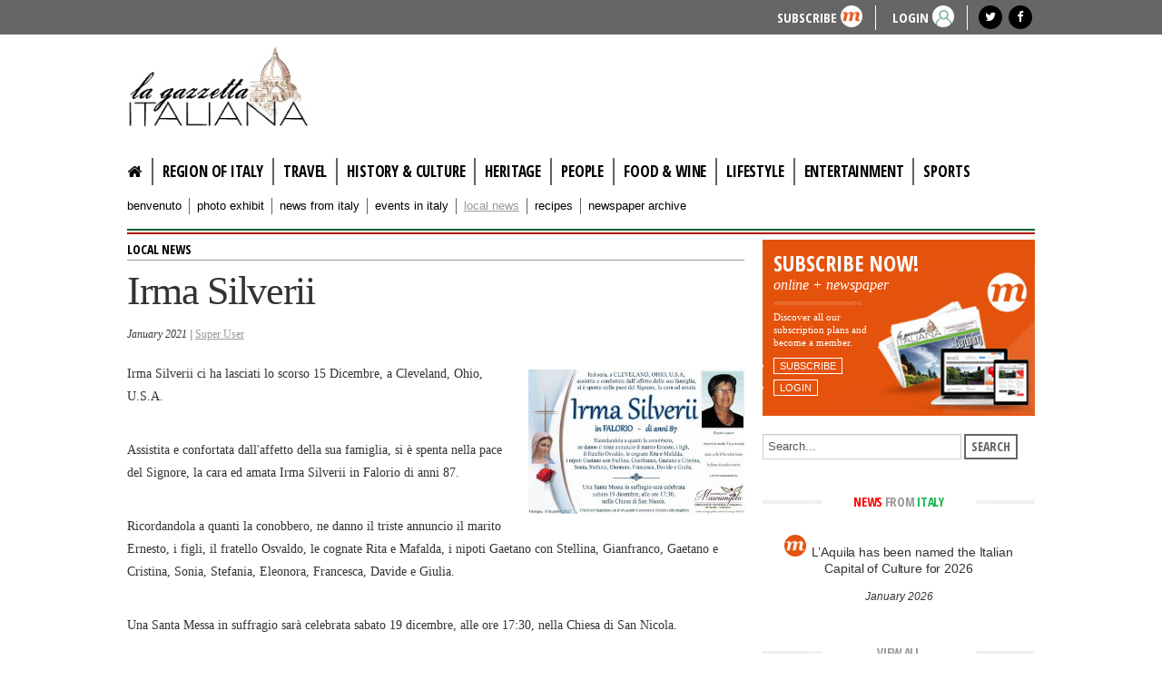

--- FILE ---
content_type: text/html; charset=utf-8
request_url: https://www.lagazzettaitaliana.com/local-news/9625-irma-silverii
body_size: 9119
content:
<!DOCTYPE html>
<html prefix="og: http://ogp.me/ns#" lang="en-gb" dir="ltr">
<head>

<!-- Google tag (gtag.js) -->
<script async src="https://www.googletagmanager.com/gtag/js?id=G-579BFQ29H8"></script>
<script>
  window.dataLayer = window.dataLayer || [];
  function gtag(){dataLayer.push(arguments);}
  gtag('js', new Date());

  gtag('config', 'G-579BFQ29H8');
</script>



	<meta name="viewport" content="width=device-width, initial-scale=1.0" />
	<meta charset="utf-8" />
	<base href="https://www.lagazzettaitaliana.com/local-news/9625-irma-silverii" />
	<meta name="robots" content="max-image-preview:large" />
	<meta name="author" content="Super User" />
	<meta property="og:url" content="https://www.lagazzettaitaliana.com/local-news/9625-irma-silverii" />
	<meta property="og:type" content="article" />
	<meta property="og:title" content="Irma Silverii - La Gazzetta Italiana" />
	<meta property="og:description" content="Irma Silverii ci ha lasciati lo scorso 15 Dicembre,&amp;nbsp;a Cleveland, Ohio, U.S.A. Assistita e confortata dall&amp;#39;affetto della sua famiglia, si è spenta nella pace del Signore, la cara ed amata Irma Silverii in Falorio di anni 87. Ricordandola a quanti la conobbero, ne danno il triste annuncio il..." />
	<meta property="og:image" content="https://www.lagazzettaitaliana.com/media/k2/items/cache/f72ff2d16b1081aaef39dc8498c41f1e_L.jpg" />
	<meta name="image" content="https://www.lagazzettaitaliana.com/media/k2/items/cache/f72ff2d16b1081aaef39dc8498c41f1e_L.jpg" />
	<meta name="twitter:card" content="summary" />
	<meta name="twitter:title" content="Irma Silverii - La Gazzetta Italiana" />
	<meta name="twitter:description" content="Irma Silverii ci ha lasciati lo scorso 15 Dicembre,&amp;nbsp;a Cleveland, Ohio, U.S.A. Assistita e confortata dall&amp;#39;affetto della sua famiglia, si è spenta nella pace del Signore, la cara ed amata Irma..." />
	<meta name="twitter:image" content="https://www.lagazzettaitaliana.com/media/k2/items/cache/f72ff2d16b1081aaef39dc8498c41f1e_M.jpg" />
	<meta name="twitter:image:alt" content="Irma Silverii" />
	<meta name="description" content="Irma Silverii ci ha lasciati lo scorso 15 Dicembre,&amp;nbsp;a Cleveland, Ohio, U.S.A. Assistita e confortata dall&amp;#39;affetto della sua famiglia, si è sp..." />
	<title>Irma Silverii - La Gazzetta Italiana</title>
	<link href="/local-news/9625-irma-silverii" rel="canonical" />
	<link href="/templates/lagazzetta/favicon.ico" rel="shortcut icon" type="image/vnd.microsoft.icon" />
	<link href="https://cdnjs.cloudflare.com/ajax/libs/magnific-popup.js/1.1.0/magnific-popup.min.css" rel="stylesheet" />
	<link href="https://cdnjs.cloudflare.com/ajax/libs/simple-line-icons/2.4.1/css/simple-line-icons.min.css" rel="stylesheet" />
	<link href="/components/com_k2/css/k2.css?v=2.11.20230505" rel="stylesheet" />
	<link href="/media/com_osmembership/assets/css/style.css" rel="stylesheet" />
	<link href="/plugins/content/jw_sigpro/jw_sigpro/includes/js/jquery_fancybox/fancybox/jquery.fancybox.css?v=2.1.5" rel="stylesheet" />
	<link href="/plugins/content/jw_sigpro/jw_sigpro/includes/js/jquery_fancybox/fancybox/helpers/jquery.fancybox-buttons.css?v=2.1.5" rel="stylesheet" />
	<link href="/plugins/content/jw_sigpro/jw_sigpro/includes/js/jquery_fancybox/fancybox/helpers/jquery.fancybox-thumbs.css?v=2.1.5" rel="stylesheet" />
	<link href="/templates/lagazzetta/html/jw_sigpro/responsive/css/template.css" rel="stylesheet" media="screen" />
	<link href="/plugins/content/jw_sigpro/jw_sigpro/includes/css/print.css" rel="stylesheet" media="print" />
	<link href="/templates/lagazzetta/css/template.css?19bc21bba9a9e77e637f510cc38faa57" rel="stylesheet" />
	<link href="//fonts.googleapis.com/css?family=Open+Sans+Condensed:300,300italic,700" rel="stylesheet" />
	<link href="/templates/lagazzetta/css/font-awesome.min.css" rel="stylesheet" />
	<style>

                        /* K2 - Magnific Popup Overrides */
                        .mfp-iframe-holder {padding:10px;}
                        .mfp-iframe-holder .mfp-content {max-width:100%;width:100%;height:100%;}
                        .mfp-iframe-scaler iframe {background:#fff;padding:10px;box-sizing:border-box;box-shadow:none;}
                    
	h1, h2, h3, h4, h5, h6, .site-title {
		font-family: 'Open Sans Condensed:300,300italic,700', sans-serif;
	}
	body.site {
		border-top: 3px solid #0088cc;
		background-color: #ffffff;
	}
	a {
		color: #0088cc;
	}
	.nav-list > .active > a,
	.nav-list > .active > a:hover,
	.dropdown-menu li > a:hover,
	.dropdown-menu .active > a,
	.dropdown-menu .active > a:hover,
	.nav-pills > .active > a,
	.nav-pills > .active > a:hover,
	.btn-primary {
		background: #0088cc;
	}
	</style>
	<script type="application/json" class="joomla-script-options new">{"csrf.token":"20fa005bc6f2000e8de77a63ac2c6434","system.paths":{"root":"","base":""}}</script>
	<script src="/media/jui/js/jquery.min.js?19bc21bba9a9e77e637f510cc38faa57"></script>
	<script src="/media/jui/js/jquery-noconflict.js?19bc21bba9a9e77e637f510cc38faa57"></script>
	<script src="/media/jui/js/jquery-migrate.min.js?19bc21bba9a9e77e637f510cc38faa57"></script>
	<script src="https://cdnjs.cloudflare.com/ajax/libs/magnific-popup.js/1.1.0/jquery.magnific-popup.min.js"></script>
	<script src="/media/k2/assets/js/k2.frontend.js?v=2.11.20230505&sitepath=/"></script>
	<script src="/media/system/js/mootools-core.js?19bc21bba9a9e77e637f510cc38faa57"></script>
	<script src="/media/system/js/core.js?19bc21bba9a9e77e637f510cc38faa57"></script>
	<script src="/plugins/content/jw_sigpro/jw_sigpro/includes/js/jquery_fancybox/fancybox/lib/jquery.mousewheel-3.0.6.pack.js"></script>
	<script src="/plugins/content/jw_sigpro/jw_sigpro/includes/js/jquery_fancybox/fancybox/jquery.fancybox.pack.js?v=2.1.5"></script>
	<script src="/plugins/content/jw_sigpro/jw_sigpro/includes/js/jquery_fancybox/fancybox/helpers/jquery.fancybox-buttons.js?v=2.1.5"></script>
	<script src="/plugins/content/jw_sigpro/jw_sigpro/includes/js/jquery_fancybox/fancybox/helpers/jquery.fancybox-thumbs.js?v=2.1.5"></script>
	<script src="/plugins/content/jw_sigpro/jw_sigpro/includes/js/behaviour.js"></script>
	<script src="/media/jui/js/bootstrap.min.js?19bc21bba9a9e77e637f510cc38faa57"></script>
	<script src="/templates/lagazzetta/js/template.js?19bc21bba9a9e77e637f510cc38faa57"></script>
	<script src="//pagead2.googlesyndication.com/pagead/js/adsbygoogle.js?19bc21bba9a9e77e637f510cc38faa57"></script>
	<script>

		jQuery.noConflict();
		jQuery(function($) {
			$("a.fancybox-button").fancybox({
				//padding: 0,
				//fitToView	: false,
				helpers		: {
					title	: { type : 'inside' }, // options: over, inside, outside, float
					buttons	: {}
				},
				afterLoad : function() {
					this.title = '<b class="fancyboxCounter">Image ' + (this.index + 1) + ' of ' + this.group.length + '</b>' + (this.title ? this.title : '');
				}
			});
		});
	
	</script>
	<script type="application/ld+json">

                {
                    "@context": "https://schema.org",
                    "@type": "Article",
                    "mainEntityOfPage": {
                        "@type": "WebPage",
                        "@id": "https://www.lagazzettaitaliana.com/local-news/9625-irma-silverii"
                    },
                    "url": "https://www.lagazzettaitaliana.com/local-news/9625-irma-silverii",
                    "headline": "Irma Silverii - La Gazzetta Italiana",
                    "image": [
                        "https://www.lagazzettaitaliana.com/media/k2/items/cache/f72ff2d16b1081aaef39dc8498c41f1e_XL.jpg",
                        "https://www.lagazzettaitaliana.com/media/k2/items/cache/f72ff2d16b1081aaef39dc8498c41f1e_L.jpg",
                        "https://www.lagazzettaitaliana.com/media/k2/items/cache/f72ff2d16b1081aaef39dc8498c41f1e_M.jpg",
                        "https://www.lagazzettaitaliana.com/media/k2/items/cache/f72ff2d16b1081aaef39dc8498c41f1e_S.jpg",
                        "https://www.lagazzettaitaliana.com/media/k2/items/cache/f72ff2d16b1081aaef39dc8498c41f1e_XS.jpg",
                        "https://www.lagazzettaitaliana.com/media/k2/items/cache/f72ff2d16b1081aaef39dc8498c41f1e_Generic.jpg"
                    ],
                    "datePublished": "2021-01-02 13:16:00",
                    "dateModified": "2021-01-13 05:22:52",
                    "author": {
                        "@type": "Person",
                        "name": "Super User",
                        "url": "https://www.lagazzettaitaliana.com/local-news/author/1-superuser"
                    },
                    "publisher": {
                        "@type": "Organization",
                        "name": "La Gazzetta Italiana",
                        "url": "https://www.lagazzettaitaliana.com/",
                        "logo": {
                            "@type": "ImageObject",
                            "name": "La Gazzetta Italiana",
                            "width": "",
                            "height": "",
                            "url": "https://www.lagazzettaitaliana.com/"
                        }
                    },
                    "articleSection": "https://www.lagazzettaitaliana.com/local-news",
                    "keywords": "",
                    "description": "Irma Silverii ci ha lasciati lo scorso 15 Dicembre, a Cleveland, Ohio, U.S.A. Assistita e confortata dall&#039;affetto della sua famiglia, si è spenta nella pace del Signore, la cara ed amata Irma Silverii in Falorio di anni 87. Ricordandola a quanti la conobbero, ne danno il triste annuncio il marito Ernesto, i figli, il fratello Osvaldo, le cognate Rita e Mafalda, i nipoti Gaetano con Stellina, Gianfranco, Gaetano e Cristina, Sonia, Stefania, Eleonora, Francesca, Davide e Giulia. Una Santa Messa in suffragio sarà celebrata sabato 19 dicembre, alle ore 17:30, nella Chiesa di San Nicola. I familiari ringraziano sin d&#039;ora quanti si uniranno al ricordo e alla preghiera.",
                    "articleBody": "Irma Silverii ci ha lasciati lo scorso 15 Dicembre, a Cleveland, Ohio, U.S.A. Assistita e confortata dall&#039;affetto della sua famiglia, si è spenta nella pace del Signore, la cara ed amata Irma Silverii in Falorio di anni 87. Ricordandola a quanti la conobbero, ne danno il triste annuncio il marito Ernesto, i figli, il fratello Osvaldo, le cognate Rita e Mafalda, i nipoti Gaetano con Stellina, Gianfranco, Gaetano e Cristina, Sonia, Stefania, Eleonora, Francesca, Davide e Giulia. Una Santa Messa in suffragio sarà celebrata sabato 19 dicembre, alle ore 17:30, nella Chiesa di San Nicola. I familiari ringraziano sin d&#039;ora quanti si uniranno al ricordo e alla preghiera."
                }
                
	</script>

	<!--[if lt IE 9]><script src="/media/jui/js/html5.js"></script><![endif]-->
	<!-- Google AdSense -->
<script>
  (adsbygoogle = window.adsbygoogle || []).push({
    google_ad_client: "ca-pub-3087139849184223",
    enable_page_level_ads: true
  });
</script>
<!-- End Google AdSense -->
<meta name="facebook-domain-verification" content="arnwh872m953ov26z51w1qgachsprb" />
</head>
<body class="site com_k2 view-item no-layout no-task itemid-204">


	<!-- Top head -->
	<div id="head">
		<div class="container">
			<div class="row-fluid">
				<div class="span1 mobileMenu text-right">
					<nav class="navigation" role="navigation">
						<div class="navbar pull-left">
							<a class="btn btn-navbar collapsed" data-toggle="collapse" data-target=".nav-collapse">
								<span class="icon-bar"></span>
								<span class="icon-bar"></span>
								<span class="icon-bar"></span>
							</a>
						</div>
					</nav>
				</div>
				<div class="span11 text-right">
											<style>#head { background-color: #666666 !important;</style>
<ul class="buttonHMenu" >
<li class="buttonH"> <a href="/user-login?view=registration">Subscribe</a> <div class="roundedlIcon white marancio"></div></li>
<li class="buttonH"><a href="https://www.lagazzettaitaliana.com/user-login">LOGIN</a> <div class="roundedlIcon white userverde"></div></li>
</ul>

																		<div class="moduletable socialHeader">
						

<div class="custom socialHeader"  >
	<div class="socialIcon"><a href="https://twitter.com/lagazzettaitaly" target="_blank" rel="noopener noreferrer"><em class="fa fa-twitter"></em></a></div>
<div class="socialIcon"><a href="https://www.facebook.com/GazzettaItaliana" target="_blank" rel="noopener noreferrer"><em class="fa fa-facebook"></em></a></div></div>
		</div>
	
									</div>
			</div>
		</div>
	</div>

	<!-- Body -->
	<div class="body">
		<div class="container">
			<!-- Header -->
			<header class="header" role="banner">
				<div class="header-inner clearfix">

					<h1 class="gazzetta-logo">
						<span class="assistive-text">lagazzettaitaliana.com</span>
						<a class="brand pull-left" href="/" title="La Gazzetta Italiana" >
																				</a>
					</h1>

					<div class="header-search pull-right">
						<div class="bannergroup">

	<div class="banneritem">
										<!-- LG - Banner 728x90 -->
<ins class="adsbygoogle"
     style="display:block"
     data-ad-client="ca-pub-3087139849184223"
     data-ad-slot="5568702668"
     data-ad-format="auto"></ins>
<script>
     (adsbygoogle = window.adsbygoogle || []).push({});
</script>				<div class="clr"></div>
	</div>

</div>

					</div>
				</div>
			</header>


			<!--  MENU principale -->
			<nav class="navigation" role="navigation">
				<div class="contMenuMobile" >
									<div class="nav-collapse">
						<ul class="nav menu nav-pills mod-list">
<li class="item-101 default"><a href="/" class="fa fa-home"><img src="/images/empty-pixel.jpg" alt="Home" /></a></li><li class="item-181"><a href="/region-of-italy" >Region of Italy</a></li><li class="item-207"><a href="/travel" >Travel</a></li><li class="item-183"><a href="/history-culture" >History &amp; culture</a></li><li class="item-252"><a href="/heritage" >Heritage</a></li><li class="item-180"><a href="/people" >People</a></li><li class="item-205"><a href="/food-and-wine" >Food &amp; Wine</a></li><li class="item-251"><a href="/lifestyle" >Lifestyle</a></li><li class="item-184"><a href="/entertainment" >Entertainment</a></li><li class="item-185"><a href="/sports" >Sports</a></li></ul>

					</div>
								<!--  SUBMENU  -->
									<!-- <nav class="subnavigation" role="navigation"> -->
						<div class="nav-collapse subnav">
							<ul class="nav menu submenu mod-list">
<li class="item-186"><a href="/benvenuto" >benvenuto</a></li><li class="item-187"><a href="/photo-exhibit" >photo exhibit</a></li><li class="item-179"><a href="/news-from-italy" >news from italy</a></li><li class="item-213"><a href="/events-in-italy" >events in italy</a></li><li class="item-204 current active"><a href="/local-news" >Local News</a></li><li class="item-206"><a href="/recipes" >Recipes</a></li><li class="item-214"><a href="/newspaper-archive" >Newspaper archive</a></li></ul>

						</div>
					<!-- </nav> -->
								</div>
			</nav>

			<div class="italyRow"></div>

			
			<div class="row-fluid">
								<main id="content" role="main" class="span8">
					<!-- Begin Content -->
					
					
					<div id="system-message-container">
	</div>

					

<!-- Start K2 Item Layout -->
<span id="startOfPageId9625"></span>

<div id="k2Container" class="itemView " itemscope itemtype="http://schema.org/Article" >

	
	<!-- Plugins: BeforeDisplay -->
	
	<!-- K2 Plugins: K2BeforeDisplay -->
	
	<div class="itemHeader">

	
	<div class="itemCCat">

				<!-- Item category -->
		<div class="itemCategory" itemprop="articleSection" >
			<!-- <span></span> -->
						<a href="/local-news">Local News</a>
		</div>
		
		<div class="clr"></div>
	</div>
		

		<!-- Item title -->
	<h1 class="itemTitle" itemprop="headline" >
		
		Irma Silverii
			</h1>

	
		<!-- Date created -->
	<span class="itemDateCreated" itemprop="datePublished">
		January 2021 | 
	</span>
	
		<!-- Item Author -->
	<span class="itemAuthor" itemprop="author">  
		 
				<a rel="author" href="/local-news/author/1-superuser">Super User</a>
							</span>
	
	</div>

	<!-- Plugins: AfterDisplayTitle -->
	
	<!-- K2 Plugins: K2AfterDisplayTitle -->
	
	
	
	<div class="itemBody">

		<!-- Plugins: BeforeDisplayContent -->
		
		<!-- K2 Plugins: K2BeforeDisplayContent -->
		
				<!-- Item Image -->
		<div class="itemImageBlock">
			<span class="itemImage">
				<a data-k2-modal="image" href="/media/k2/items/cache/f72ff2d16b1081aaef39dc8498c41f1e_XL.jpg" title="Click to preview image">
					<img src="/media/k2/items/cache/f72ff2d16b1081aaef39dc8498c41f1e_M.jpg" alt="Irma Silverii" style="width:400px; height:auto;" />
				</a>
			</span>

			
			
			<div class="clr"></div>
		</div>
		
		
		<!-- Item text -->
		<div class="itemFullText" itemprop="articleBody" >
			<p class="p1">Irma Silverii ci ha lasciati lo scorso 15 Dicembre,&nbsp;a Cleveland, Ohio, U.S.A.</p>
<p class="p1">Assistita e confortata dall'affetto della sua famiglia, si è spenta nella pace del Signore, la cara ed amata Irma Silverii in Falorio di anni 87.</p>
<p class="p1">Ricordandola a quanti la conobbero, ne danno il triste annuncio il marito Ernesto, i figli, il fratello Osvaldo, le cognate Rita e Mafalda, i nipoti Gaetano con Stellina, Gianfranco, Gaetano e Cristina, Sonia, Stefania, Eleonora, Francesca, Davide e Giulia.</p>
<p class="p1">Una Santa Messa in suffragio sarà celebrata sabato 19 dicembre, alle ore 17:30, nella Chiesa di San Nicola.</p>
<p class="p1">I familiari ringraziano sin d'ora quanti si uniranno al ricordo e alla preghiera.</p>		</div>

		
		<div class="clr"></div>

		
		
		<!-- Plugins: AfterDisplayContent -->
		
		<!-- K2 Plugins: K2AfterDisplayContent -->
		
		<div class="clr"></div>

	</div>

		<!-- Social sharing -->
	<div class="itemSocialSharing">

				<!-- Twitter Button -->
		<div class="itemTwitterButton">
			<a href="https://twitter.com/share" class="twitter-share-button" data-via="">Tweet</a>
			<script>!function(d,s,id){var js,fjs=d.getElementsByTagName(s)[0],p=/^http:/.test(d.location)?'http':'https';if(!d.getElementById(id)){js=d.createElement(s);js.id=id;js.src=p+'://platform.twitter.com/widgets.js';fjs.parentNode.insertBefore(js,fjs);}}(document, 'script', 'twitter-wjs');</script>
		</div>
		
				<!-- Facebook Button -->
		<div class="itemFacebookButton">
			<div id="fb-root"></div>
			<script>(function(d,s,id){var js,fjs=d.getElementsByTagName(s)[0];if(d.getElementById(id)) return;js=d.createElement(s);js.id=id;js.src="//connect.facebook.net/en_US/sdk.js#xfbml=1&version=v2.5";fjs.parentNode.insertBefore(js,fjs);}(document,'script','facebook-jssdk'));</script>
			<div class="fb-like" data-width="200" data-layout="button_count" data-action="like" data-show-faces="false" data-share="false"></div>
		</div>
		
		
		<div class="clr"></div>

	</div>
	
		<div class="itemLinks">

		<!-- 
		<div class="itemCategory">
			<span></span>
			<a href="/"></a>
		</div>
		 -->

		
		
		<div class="clr"></div>
	</div>
	
	
	
	
	
	<div class="clr"></div>

	
	
		<!-- Item navigation -->
	<div class="itemNavigation">
		<span class="itemNavigationTitle">More in this category:</span>

				<a class="itemPrevious" href="/local-news/9624-guarino-s-in-little-italy-is-ready-for-2021">&laquo; Guarino&#039;s in Little Italy is Ready for 2021</a>
		
				<a class="itemNext" href="/local-news/9646-the-cleveland-museum-of-art-reopens">The Cleveland Museum of Art Reopens &raquo;</a>
			</div>
	
	<!-- Plugins: AfterDisplay -->
	
	<!-- K2 Plugins: K2AfterDisplay -->
	
	
	
		<div class="itemBackToTop">
		<a class="k2Anchor" href="/local-news/9625-irma-silverii#startOfPageId9625">
			<i class="fa fa-angle-up" aria-hidden="true"></i>
		</a>
	</div>
	
	<div class="clr"></div>

</div>
<!-- End K2 Item Layout -->

<!-- JoomlaWorks "K2" (v2.11.20230505) | Learn more about K2 at https://getk2.org -->


					<div aria-label="Breadcrumbs" role="navigation">
	<ul itemscope itemtype="https://schema.org/BreadcrumbList" class="breadcrumb">
					<li>
				You are here: &#160;
			</li>
		
						<li itemprop="itemListElement" itemscope itemtype="https://schema.org/ListItem">
											<a itemprop="item" href="/" class="pathway"><span itemprop="name">Home</span></a>
					
											<span class="divider">
							<img src="/media/system/images/arrow.png" alt="" />						</span>
										<meta itemprop="position" content="1">
				</li>
							<li itemprop="itemListElement" itemscope itemtype="https://schema.org/ListItem">
											<a itemprop="item" href="/local-news" class="pathway"><span itemprop="name">Local News</span></a>
					
											<span class="divider">
							<img src="/media/system/images/arrow.png" alt="" />						</span>
										<meta itemprop="position" content="2">
				</li>
							<li itemprop="itemListElement" itemscope itemtype="https://schema.org/ListItem" class="active">
					<span itemprop="name">
						Irma Silverii					</span>
					<meta itemprop="position" content="3">
				</li>
				</ul>
</div>
<div class="bannergroup">

	<div class="banneritem">
										<!-- LG - Responsive Bottom -->
<ins class="adsbygoogle"
     style="display:block"
     data-ad-client="ca-pub-3087139849184223"
     data-ad-slot="6522082877"
     data-ad-format="auto"
     data-full-width-responsive="true"></ins>
<script>
     (adsbygoogle = window.adsbygoogle || []).push({});
</script>				<div class="clr"></div>
	</div>

</div>

					<!-- End Content -->
				</main>
				
					<div id="aside" class="span4">
						<!-- Subscriber area -->
						<div class="well  boxUserHeader">
<div id="k2ModuleBox115" class="k2LoginBlock  boxUserHeader">

	<!-- 
	<form action="/local-news" method="post" name="login" id="form-login">
		
	  <fieldset class="input">
	    <p id="form-login-username">
	      <label for="modlgn_username">Username</label>
	      <input id="modlgn_username" type="text" name="username" class="inputbox" size="18" />
	    </p>
	    <p id="form-login-password">
	      <label for="modlgn_passwd">Password</label>
	      <input id="modlgn_passwd" type="password" name="password" class="inputbox" size="18" />
	    </p>
	    	    <p id="form-login-remember">
	      <label for="modlgn_remember">Remember me</label>
	      <input id="modlgn_remember" type="checkbox" name="remember" class="inputbox" value="yes" />
	    </p>
	    
	    <input type="submit" name="Submit" class="button" value="LOGIN" />
	  </fieldset>

	  <ul>
	    <li><a href="/user-login?view=reset">Forgot your password?</a></li>
	    <li><a href="/user-login?view=remind">Forgot your username?</a></li>
	    	  </ul>

	  
	  <input type="hidden" name="option" value="com_users" />
	  <input type="hidden" name="task" value="user.login" />
	  <input type="hidden" name="return" value="L2xvY2FsLW5ld3MvOTYyNS1pcm1hLXNpbHZlcmlp" />
	  <input type="hidden" name="20fa005bc6f2000e8de77a63ac2c6434" value="1" />	</form> -->
	<h2>SUBSCRIBE NOW!</h2>
	<h3>online + newspaper</h3>

	<img src="https://www.lagazzettaitaliana.com/images/righe-oblique-bianco.png" /><br/>
	<p>Discover all our subscription plans and become a member.</p>
	<ul>
	    <!-- <li><a href="/user-login?view=reset">Forgot your password?</a></li> -->
	    <!-- <li><a href="/user-login?view=remind">Forgot your username?</a></li> -->
	    <li><a href="/user-login?view=registration">Subscribe</a></li>
	    <li><a href="https://www.lagazzettaitaliana.com/user-login">LOGIN</a></li>
	</ul>

</div>
</div><div class="well ">
<div id="k2ModuleBox139" class="k2SearchBlock k2LiveSearchBlock">
    <form action="/local-news/search" method="get" autocomplete="off" class="k2SearchBlockForm">
        <input type="text" value="Search..." name="searchword" class="inputbox" onblur="if(this.value=='') this.value='Search...';" onfocus="if(this.value=='Search...') this.value='';" />

                        <input type="submit" value="Search" class="button" onclick="this.form.searchword.focus();" />
                
                <input type="hidden" name="categories" value="10,9,11,17,18,19,20,21,23,24,27,28,31,32,34,35,12,13,14,15,16,30,33,36,37,38" />
        
        
                <input type="hidden" name="format" value="html" />
        <input type="hidden" name="t" value="" />
        <input type="hidden" name="tpl" value="search" />
        
            </form>

        <div class="k2LiveSearchResults"></div>
    </div>
</div>
						<!-- NewsSidebar -->
						<div class="well newsHome"><div class="page-header"><h3><span class="rosso" >news</span> from <span class="verde" >italy</span> </h3></div>
<div id="k2ModuleBox121" class="k2ItemsBlock newsHome">

	
	<div id="myCarousel-news" class="carousel slide" data-ride="carousel">

		<div class="carousel-inner newsCarousel">
		    
				<div class="item active itemContainer itemContainerLast">
								
					<div class="catItemView groupLeading ">

						<div class="catItemHeader">
							
			      										<h4 class="catItemTitle">
								<a href="/news-from-italy/10745-l-aquila-has-been-named-the-italian-capital-of-culture-for-2026"><div class="buttonTitle"><div class="roundedlIcon white mbianco mprest"></div></div>L’Aquila has been named the Italian Capital of Culture for 2026</a>
							</h4>
							
														<span class="catItemDateCreated">January 2026</span>
														
													</div>
							
					</div>

					<div class="clr"></div>

					

				</div>


	    	
				<div class="item  itemContainer itemContainerLast">
								
					<div class="catItemView groupLeading ">

						<div class="catItemHeader">
							
			      										<h4 class="catItemTitle">
								<a href="/news-from-italy/10744-italy-s-cuisine-officially-recognized-by-unesco"><div class="buttonTitle"><div class="roundedlIcon white mbianco mprest"></div></div>Italy's cuisine officially recognized by UNESCO</a>
							</h4>
							
														<span class="catItemDateCreated">January 2026</span>
														
													</div>
							
					</div>

					<div class="clr"></div>

					

				</div>


	    	
				<div class="item  itemContainer itemContainerLast">
								
					<div class="catItemView groupLeading ">

						<div class="catItemHeader">
							
			      										<h4 class="catItemTitle">
								<a href="/news-from-italy/10730-significant-rise-in-the-number-of-people-reaching-100-years-of-age">Significant rise in the number of people reaching 100 years of age</a>
							</h4>
							
														<span class="catItemDateCreated">December 2025</span>
														
													</div>
							
					</div>

					<div class="clr"></div>

					

				</div>


	    	
				<div class="item  itemContainer itemContainerLast">
								
					<div class="catItemView groupLeading ">

						<div class="catItemHeader">
							
			      										<h4 class="catItemTitle">
								<a href="/news-from-italy/10729-robert-de-niro-was-recently-honored-in-rome">Robert De Niro was recently honored in Rome</a>
							</h4>
							
														<span class="catItemDateCreated">December 2025</span>
														
													</div>
							
					</div>

					<div class="clr"></div>

					

				</div>


	    	
				<div class="item  itemContainer itemContainerLast">
								
					<div class="catItemView groupLeading ">

						<div class="catItemHeader">
							
			      										<h4 class="catItemTitle">
								<a href="/news-from-italy/10728-partial-collapse-occurred-at-the-torre-dei-conti-in-rome">Partial collapse occurred at the Torre dei Conti in Rome</a>
							</h4>
							
														<span class="catItemDateCreated">December 2025</span>
														
													</div>
							
					</div>

					<div class="clr"></div>

					

				</div>


	    		    </div>

	</div>

	
	
	
</div><div class="page-header"><a href="/news-from-italy"><h3>VIEW ALL</h3></a></div></div>
						<!-- EditorialeSidebar -->
						
						<!-- Begin Right Sidebar -->
						<div class="well "><div class="bannergroup">

	<div class="banneritem">
																																																																			<a
							href="/component/banners/click/4"
							title="Do you want to attract customers?">
							<img
								src="https://www.lagazzettaitaliana.com/images/banners/attract-customers_banner_300x250.gif"
								alt="Do you want to attract customers?"
																							/>
						</a>
																<div class="clr"></div>
	</div>

</div>
</div><div class="well adsense"><div class="bannergroupadsense">

	<div class="banneritem">
										<!-- LG - Banner 300x250 -->
<ins class="adsbygoogle"
     style="display:block"
     data-ad-client="ca-pub-3087139849184223"
     data-ad-slot="9316375981"
     data-ad-format="auto"></ins>
<script>
     (adsbygoogle = window.adsbygoogle || []).push({});
</script>				<div class="clr"></div>
	</div>

</div>
</div>
						<!-- End Right Sidebar -->

					</div>
							</div>

			<div class="bannergroup">


</div>


		</div>
	</div>


	<!-- Fascia grigia home  -->
	
		<div id="focusHome">
			<div class="container">
				<div class="row-fluid">
					<div class="span4 text-left">
						<div class="well recipeHome"><div class="page-header"><h3>Most Read Articles</h3></div>
<div id="k2ModuleBox136" class="k2ItemsBlock recipeHome">

	
	<div id="itemListLeading">

    
		<!-- Plugins: BeforeDisplay -->
		
		<!-- K2 Plugins: K2BeforeDisplay -->
					
			<div class="itemContainer itemContainerLast">

				      
							
				<div class="catItemView groupLeading ">

					<div class="catItemHeader">
						

		      									<h4 class="catItemTitle">
							<a href="/history-culture/9151-la-bella-figura-the-italian-way">La Bella Figura: The Italian Way</a>
						</h4>
												
													<div class="itemCCat">
								<div class="catItemCategory">
									<a href="/history-culture">History & culture</a>
								</div>
							</div>
												
											</div>
						
				</div>

				
			</div>
			<!-- End K2 Item Layout -->

		<div class="clr"></div>

    
		<!-- Plugins: BeforeDisplay -->
		
		<!-- K2 Plugins: K2BeforeDisplay -->
					
			<div class="itemContainer itemContainerLast">

				      
							
				<div class="catItemView groupLeading ">

					<div class="catItemHeader">
						

		      									<h4 class="catItemTitle">
							<a href="/food-and-wine/7627-a-brief-history-of-italian-food-in-america">A Brief History of Italian Food in America</a>
						</h4>
												
													<div class="itemCCat">
								<div class="catItemCategory">
									<a href="/food-and-wine">Food & Wine</a>
								</div>
							</div>
												
											</div>
						
				</div>

				
			</div>
			<!-- End K2 Item Layout -->

		<div class="clr"></div>

    
		<!-- Plugins: BeforeDisplay -->
		
		<!-- K2 Plugins: K2BeforeDisplay -->
					
			<div class="itemContainer itemContainerLast">

				      
							
				<div class="catItemView groupLeading ">

					<div class="catItemHeader">
						

		      									<h4 class="catItemTitle">
							<a href="/food-and-wine/7708-traditional-easter-dishes-in-italy">Traditional Easter Dishes in Italy</a>
						</h4>
												
													<div class="itemCCat">
								<div class="catItemCategory">
									<a href="/food-and-wine">Food & Wine</a>
								</div>
							</div>
												
											</div>
						
				</div>

				
			</div>
			<!-- End K2 Item Layout -->

		<div class="clr"></div>

    
	</div>

	

	
</div>
</div>
					</div>
					<div class="span4 text-center">
						<div class="well photoEx"><div class="page-header"><h3>Photo Exhibit</h3></div>
<div id="k2ModuleBox94" class="k2ItemsBlock photoEx">

	
	<div id="itemListLeading">

    
		<!-- Plugins: BeforeDisplay -->
		
		<!-- K2 Plugins: K2BeforeDisplay -->
					
			<div class="itemContainer itemContainerLast" style="background: url('/media/k2/items/cache/c5e9a09463365f6774e7c202f5e13d98_S.jpg') top center no-repeat; background-size: cover;">
							
				<div class="catItemView groupLeading ">

					<div class="catItemHeader">

		      									<h4 class="catItemTitle">
							<a href="/photo-exhibit/10741-vita-di-paese-by-joyce-mariani">Vita di Paese by Joyce Mariani</a>
						</h4>
						
												<span class="catItemDateCreated">January 2026</span>
												
												<span class="catItemAuthor"> | 
							Joyce Mariani						</span>
											</div>
						
				</div>

			</div>
			<!-- End K2 Item Layout -->
		</div>
		<div class="clr">

    
	</div>

	

	

</div>
<div class="page-header"><a href="/photo-exhibit"><h3>VIEW ALL</h3></a></div></div>
					</div>
					<div class="span4 text-left">
						<div class="well recipeHome"><div class="page-header"><h3>Recipes</h3></div>
<div id="k2ModuleBox124" class="k2ItemsBlock recipeHome">

	
	<div id="itemListLeading">

    
		<!-- Plugins: BeforeDisplay -->
		
		<!-- K2 Plugins: K2BeforeDisplay -->
					
			<div class="itemContainer itemContainerLast">

				      
							
				<div class="catItemView groupLeading ">

					<div class="catItemHeader">
						

		      									<h4 class="catItemTitle">
							<a href="/recipes/7978-krispy-kreme-bread-pudding-topped-with-butter-rum-sauce-and-whipped-mascarpone">Krispy Kreme Bread Pudding topped with Butter Rum Sauce and Whipped Mascarpone</a>
						</h4>
												
													<div class="itemCCat">
								<div class="catItemCategory">
									<a href="/recipes/content/16-desserts">Desserts</a>
								</div>
							</div>
												
												<span class="catItemAuthor">
							by La Gazzetta Italiana						</span>
											</div>
						
				</div>

				
			</div>
			<!-- End K2 Item Layout -->

		<div class="clr"></div>

    
		<!-- Plugins: BeforeDisplay -->
		
		<!-- K2 Plugins: K2BeforeDisplay -->
					
			<div class="itemContainer itemContainerLast">

				      
							
				<div class="catItemView groupLeading ">

					<div class="catItemHeader">
						

		      									<h4 class="catItemTitle">
							<a href="/recipes/7964-apple-and-amaretti-cake">Apple and Amaretti Cake</a>
						</h4>
												
													<div class="itemCCat">
								<div class="catItemCategory">
									<a href="/recipes/content/16-desserts">Desserts</a>
								</div>
							</div>
												
												<span class="catItemAuthor">
							by Biba Caggiano						</span>
											</div>
						
				</div>

				
			</div>
			<!-- End K2 Item Layout -->

		<div class="clr"></div>

    
	</div>

	

	
</div>
<div class="page-header"><a href="/recipes"><h3>VIEW ALL</h3></a></div></div>
					</div>
				</div>
			</div>
		</div>

	
	
	<!-- Footer -->
	<footer class="footer" role="contentinfo">
		<div class="container">

			<div class="row-fluid">
				<div class="span6 text-left">
					<span class="credits">
					PAS Publishing, 2026 Murray Hill Road Studio #209, Cleveland, OH 44106, 216.229.1346
					</span>
				</div>
				<div class="span6 text-right">
													<div class="moduletable socialHeader">
						

<div class="custom socialHeader"  >
	<div class="socialIcon"><a href="https://twitter.com/lagazzettaitaly" target="_blank" rel="noopener noreferrer"><em class="fa fa-twitter"></em></a></div>
<div class="socialIcon"><a href="https://www.facebook.com/GazzettaItaliana" target="_blank" rel="noopener noreferrer"><em class="fa fa-facebook"></em></a></div></div>
		</div>
	
					
				</div>
			</div>

			<div class="italyRow"></div>

			<div class="row-fluid">
				<div class="span3 text-left">
													<div class="moduletable">
							<h4>La Gazzetta Italiana</h4>
						<ul class="nav menu mod-list">
<li class="item-193"><a href="/about-us" >About us</a></li><li class="item-192"><a href="/our-staff" >Our staff</a></li><li class="item-194"><a href="/contact-us" >Contact Us</a></li><li class="item-196"><a href="/retail-distribution" >Retail Distribution</a></li><li class="item-195"><a href="/where-to-buy-la-gazzetta-italiana" >Where to Buy</a></li><li class="item-197"><a href="/press-releases" >Press Releases</a></li></ul>
		</div>
	
									</div>
				<div class="span3 text-left">
													<div class="moduletable">
							<h4>Subscription & Renewal</h4>
						<ul class="nav menu mod-list">
<li class="item-173"><a href="/plan-details" >Subscribe</a></li><li class="item-175"><a href="/user-login" >Login</a></li></ul>
		</div>
	
									</div>
				<div class="span3 text-left">
									</div>
				<div class="span3 text-left">
													<div class="moduletable">
						<ul class="nav menu mod-list">
<li class="item-212"><a href="/legal" class="titleLink">Legal</a></li></ul>
		</div>
	
									</div>

				<!-- <div class="span3 text-right">
									</div> -->
				<div class="span12 text-center">
					<a class="" href="/" title="home page La Gazzetta Italiana" >
					<img src="/images/logo-lagazzetta-italiana-small-grey.jpg" alt="La Gazzetta Italiana" /></a>
				</div>
			</div>

			<hr />
			
			<p class="pull-right">
				<a href="#top" id="back-top">
									</a>
			</p>

			<div class="row-fluid">
				<div class="span6 text-left">
					<p class="copy">
						&copy; Copyright 2026 La Gazzetta Italiana					</p>
				</div>
				<div class="span6 text-right">
					<p class="copy">
					<a href="https://www.piucommunication.com" target="_blank" title="piu communication creative agency" >+communication</a></p>
				</div>
			</div>



		</div>
	</footer>
	
</body>
</html>


--- FILE ---
content_type: text/html; charset=utf-8
request_url: https://www.google.com/recaptcha/api2/aframe
body_size: 266
content:
<!DOCTYPE HTML><html><head><meta http-equiv="content-type" content="text/html; charset=UTF-8"></head><body><script nonce="pKKq9ygWtsO1Oym_H_08RA">/** Anti-fraud and anti-abuse applications only. See google.com/recaptcha */ try{var clients={'sodar':'https://pagead2.googlesyndication.com/pagead/sodar?'};window.addEventListener("message",function(a){try{if(a.source===window.parent){var b=JSON.parse(a.data);var c=clients[b['id']];if(c){var d=document.createElement('img');d.src=c+b['params']+'&rc='+(localStorage.getItem("rc::a")?sessionStorage.getItem("rc::b"):"");window.document.body.appendChild(d);sessionStorage.setItem("rc::e",parseInt(sessionStorage.getItem("rc::e")||0)+1);localStorage.setItem("rc::h",'1769049898887');}}}catch(b){}});window.parent.postMessage("_grecaptcha_ready", "*");}catch(b){}</script></body></html>